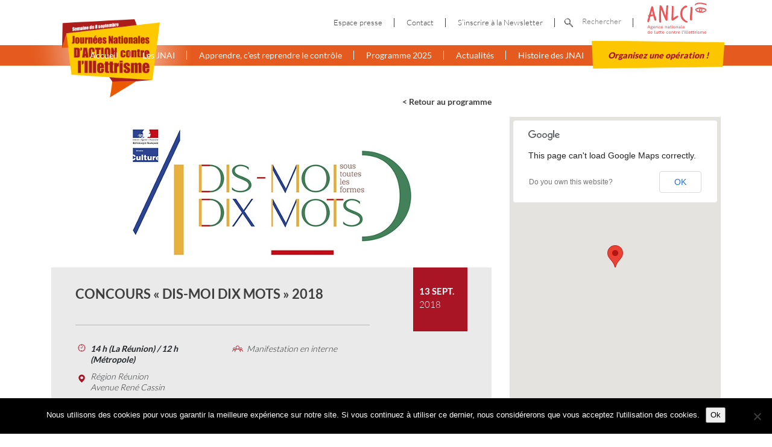

--- FILE ---
content_type: text/html; charset=UTF-8
request_url: https://www.illettrisme-journees.fr/evenement-2018/concours-dis-moi-dix-mots-2018/?date-debut=2018-01-01&date-fin=2018-12-31&region=all&id=11007
body_size: 11163
content:

<!doctype html>
<html lang="fr-FR">
	<head>
  <meta charset="utf-8">
  <meta http-equiv="x-ua-compatible" content="ie=edge">
  <meta name="viewport" content="width=device-width, initial-scale=1">



  <!-- Privacy-friendly analytics by Plausible -->
  <script async src="https://plausible.io/js/pa-xKgUvfJi7ir7WjFxt3c0C.js"></script>
  <script>
    window.plausible=window.plausible||function(){(plausible.q=plausible.q||[]).push(arguments)},plausible.init=plausible.init||function(i){plausible.o=i||{}};
    plausible.init()
  </script>

	<!-- End Google Tag Manager -->
  <meta name='robots' content='index, follow, max-image-preview:large, max-snippet:-1, max-video-preview:-1' />

	<!-- This site is optimized with the Yoast SEO plugin v26.8 - https://yoast.com/product/yoast-seo-wordpress/ -->
	<title>Concours « Dis-moi dix mots » 2018 - Journées Nationales d&#039;Action contre l&#039;Illettrisme</title>
	<link rel="canonical" href="https://www.illettrisme-journees.fr/evenement-2018/concours-dis-moi-dix-mots-2018/" />
	<meta property="og:locale" content="fr_FR" />
	<meta property="og:type" content="article" />
	<meta property="og:title" content="Concours « Dis-moi dix mots » 2018 - Journées Nationales d&#039;Action contre l&#039;Illettrisme" />
	<meta property="og:url" content="https://www.illettrisme-journees.fr/evenement-2018/concours-dis-moi-dix-mots-2018/" />
	<meta property="og:site_name" content="Journées Nationales d&#039;Action contre l&#039;Illettrisme" />
	<meta property="article:modified_time" content="2020-03-20T16:41:35+00:00" />
	<meta name="twitter:card" content="summary_large_image" />
	<script type="application/ld+json" class="yoast-schema-graph">{"@context":"https://schema.org","@graph":[{"@type":"WebPage","@id":"https://www.illettrisme-journees.fr/evenement-2018/concours-dis-moi-dix-mots-2018/","url":"https://www.illettrisme-journees.fr/evenement-2018/concours-dis-moi-dix-mots-2018/","name":"Concours « Dis-moi dix mots » 2018 - Journées Nationales d&#039;Action contre l&#039;Illettrisme","isPartOf":{"@id":"https://www.illettrisme-journees.fr/#website"},"datePublished":"1970-01-01T00:00:00+00:00","dateModified":"2020-03-20T16:41:35+00:00","breadcrumb":{"@id":"https://www.illettrisme-journees.fr/evenement-2018/concours-dis-moi-dix-mots-2018/#breadcrumb"},"inLanguage":"fr-FR","potentialAction":[{"@type":"ReadAction","target":["https://www.illettrisme-journees.fr/evenement-2018/concours-dis-moi-dix-mots-2018/"]}]},{"@type":"BreadcrumbList","@id":"https://www.illettrisme-journees.fr/evenement-2018/concours-dis-moi-dix-mots-2018/#breadcrumb","itemListElement":[{"@type":"ListItem","position":1,"name":"Home","item":"https://www.illettrisme-journees.fr/"},{"@type":"ListItem","position":2,"name":"Concours « Dis-moi dix mots » 2018"}]},{"@type":"WebSite","@id":"https://www.illettrisme-journees.fr/#website","url":"https://www.illettrisme-journees.fr/","name":"Journées Nationales d&#039;Action contre l&#039;Illettrisme","description":"ANLCI","potentialAction":[{"@type":"SearchAction","target":{"@type":"EntryPoint","urlTemplate":"https://www.illettrisme-journees.fr/?s={search_term_string}"},"query-input":{"@type":"PropertyValueSpecification","valueRequired":true,"valueName":"search_term_string"}}],"inLanguage":"fr-FR"}]}</script>
	<!-- / Yoast SEO plugin. -->


<link rel='dns-prefetch' href='//static.addtoany.com' />
<link rel='dns-prefetch' href='//maps.googleapis.com' />
<link rel="alternate" title="oEmbed (JSON)" type="application/json+oembed" href="https://www.illettrisme-journees.fr/wp-json/oembed/1.0/embed?url=https%3A%2F%2Fwww.illettrisme-journees.fr%2Fevenement-2018%2Fconcours-dis-moi-dix-mots-2018%2F" />
<link rel="alternate" title="oEmbed (XML)" type="text/xml+oembed" href="https://www.illettrisme-journees.fr/wp-json/oembed/1.0/embed?url=https%3A%2F%2Fwww.illettrisme-journees.fr%2Fevenement-2018%2Fconcours-dis-moi-dix-mots-2018%2F&#038;format=xml" />
		<!-- This site uses the Google Analytics by ExactMetrics plugin v8.11.1 - Using Analytics tracking - https://www.exactmetrics.com/ -->
		<!-- Note: ExactMetrics is not currently configured on this site. The site owner needs to authenticate with Google Analytics in the ExactMetrics settings panel. -->
					<!-- No tracking code set -->
				<!-- / Google Analytics by ExactMetrics -->
		<style id='wp-img-auto-sizes-contain-inline-css' type='text/css'>
img:is([sizes=auto i],[sizes^="auto," i]){contain-intrinsic-size:3000px 1500px}
/*# sourceURL=wp-img-auto-sizes-contain-inline-css */
</style>
<link rel='stylesheet' id='formidable-css' href='https://www.illettrisme-journees.fr/wp-content/plugins/formidable/css/formidableforms.css?ver=126834' type='text/css' media='all' />
<style id='wp-emoji-styles-inline-css' type='text/css'>

	img.wp-smiley, img.emoji {
		display: inline !important;
		border: none !important;
		box-shadow: none !important;
		height: 1em !important;
		width: 1em !important;
		margin: 0 0.07em !important;
		vertical-align: -0.1em !important;
		background: none !important;
		padding: 0 !important;
	}
/*# sourceURL=wp-emoji-styles-inline-css */
</style>
<link rel='stylesheet' id='wp-block-library-css' href='https://www.illettrisme-journees.fr/wp-includes/css/dist/block-library/style.min.css?ver=6.9' type='text/css' media='all' />
<style id='classic-theme-styles-inline-css' type='text/css'>
/*! This file is auto-generated */
.wp-block-button__link{color:#fff;background-color:#32373c;border-radius:9999px;box-shadow:none;text-decoration:none;padding:calc(.667em + 2px) calc(1.333em + 2px);font-size:1.125em}.wp-block-file__button{background:#32373c;color:#fff;text-decoration:none}
/*# sourceURL=/wp-includes/css/classic-themes.min.css */
</style>
<style id='global-styles-inline-css' type='text/css'>
:root{--wp--preset--aspect-ratio--square: 1;--wp--preset--aspect-ratio--4-3: 4/3;--wp--preset--aspect-ratio--3-4: 3/4;--wp--preset--aspect-ratio--3-2: 3/2;--wp--preset--aspect-ratio--2-3: 2/3;--wp--preset--aspect-ratio--16-9: 16/9;--wp--preset--aspect-ratio--9-16: 9/16;--wp--preset--color--black: #000000;--wp--preset--color--cyan-bluish-gray: #abb8c3;--wp--preset--color--white: #ffffff;--wp--preset--color--pale-pink: #f78da7;--wp--preset--color--vivid-red: #cf2e2e;--wp--preset--color--luminous-vivid-orange: #ff6900;--wp--preset--color--luminous-vivid-amber: #fcb900;--wp--preset--color--light-green-cyan: #7bdcb5;--wp--preset--color--vivid-green-cyan: #00d084;--wp--preset--color--pale-cyan-blue: #8ed1fc;--wp--preset--color--vivid-cyan-blue: #0693e3;--wp--preset--color--vivid-purple: #9b51e0;--wp--preset--gradient--vivid-cyan-blue-to-vivid-purple: linear-gradient(135deg,rgb(6,147,227) 0%,rgb(155,81,224) 100%);--wp--preset--gradient--light-green-cyan-to-vivid-green-cyan: linear-gradient(135deg,rgb(122,220,180) 0%,rgb(0,208,130) 100%);--wp--preset--gradient--luminous-vivid-amber-to-luminous-vivid-orange: linear-gradient(135deg,rgb(252,185,0) 0%,rgb(255,105,0) 100%);--wp--preset--gradient--luminous-vivid-orange-to-vivid-red: linear-gradient(135deg,rgb(255,105,0) 0%,rgb(207,46,46) 100%);--wp--preset--gradient--very-light-gray-to-cyan-bluish-gray: linear-gradient(135deg,rgb(238,238,238) 0%,rgb(169,184,195) 100%);--wp--preset--gradient--cool-to-warm-spectrum: linear-gradient(135deg,rgb(74,234,220) 0%,rgb(151,120,209) 20%,rgb(207,42,186) 40%,rgb(238,44,130) 60%,rgb(251,105,98) 80%,rgb(254,248,76) 100%);--wp--preset--gradient--blush-light-purple: linear-gradient(135deg,rgb(255,206,236) 0%,rgb(152,150,240) 100%);--wp--preset--gradient--blush-bordeaux: linear-gradient(135deg,rgb(254,205,165) 0%,rgb(254,45,45) 50%,rgb(107,0,62) 100%);--wp--preset--gradient--luminous-dusk: linear-gradient(135deg,rgb(255,203,112) 0%,rgb(199,81,192) 50%,rgb(65,88,208) 100%);--wp--preset--gradient--pale-ocean: linear-gradient(135deg,rgb(255,245,203) 0%,rgb(182,227,212) 50%,rgb(51,167,181) 100%);--wp--preset--gradient--electric-grass: linear-gradient(135deg,rgb(202,248,128) 0%,rgb(113,206,126) 100%);--wp--preset--gradient--midnight: linear-gradient(135deg,rgb(2,3,129) 0%,rgb(40,116,252) 100%);--wp--preset--font-size--small: 13px;--wp--preset--font-size--medium: 20px;--wp--preset--font-size--large: 36px;--wp--preset--font-size--x-large: 42px;--wp--preset--spacing--20: 0.44rem;--wp--preset--spacing--30: 0.67rem;--wp--preset--spacing--40: 1rem;--wp--preset--spacing--50: 1.5rem;--wp--preset--spacing--60: 2.25rem;--wp--preset--spacing--70: 3.38rem;--wp--preset--spacing--80: 5.06rem;--wp--preset--shadow--natural: 6px 6px 9px rgba(0, 0, 0, 0.2);--wp--preset--shadow--deep: 12px 12px 50px rgba(0, 0, 0, 0.4);--wp--preset--shadow--sharp: 6px 6px 0px rgba(0, 0, 0, 0.2);--wp--preset--shadow--outlined: 6px 6px 0px -3px rgb(255, 255, 255), 6px 6px rgb(0, 0, 0);--wp--preset--shadow--crisp: 6px 6px 0px rgb(0, 0, 0);}:where(.is-layout-flex){gap: 0.5em;}:where(.is-layout-grid){gap: 0.5em;}body .is-layout-flex{display: flex;}.is-layout-flex{flex-wrap: wrap;align-items: center;}.is-layout-flex > :is(*, div){margin: 0;}body .is-layout-grid{display: grid;}.is-layout-grid > :is(*, div){margin: 0;}:where(.wp-block-columns.is-layout-flex){gap: 2em;}:where(.wp-block-columns.is-layout-grid){gap: 2em;}:where(.wp-block-post-template.is-layout-flex){gap: 1.25em;}:where(.wp-block-post-template.is-layout-grid){gap: 1.25em;}.has-black-color{color: var(--wp--preset--color--black) !important;}.has-cyan-bluish-gray-color{color: var(--wp--preset--color--cyan-bluish-gray) !important;}.has-white-color{color: var(--wp--preset--color--white) !important;}.has-pale-pink-color{color: var(--wp--preset--color--pale-pink) !important;}.has-vivid-red-color{color: var(--wp--preset--color--vivid-red) !important;}.has-luminous-vivid-orange-color{color: var(--wp--preset--color--luminous-vivid-orange) !important;}.has-luminous-vivid-amber-color{color: var(--wp--preset--color--luminous-vivid-amber) !important;}.has-light-green-cyan-color{color: var(--wp--preset--color--light-green-cyan) !important;}.has-vivid-green-cyan-color{color: var(--wp--preset--color--vivid-green-cyan) !important;}.has-pale-cyan-blue-color{color: var(--wp--preset--color--pale-cyan-blue) !important;}.has-vivid-cyan-blue-color{color: var(--wp--preset--color--vivid-cyan-blue) !important;}.has-vivid-purple-color{color: var(--wp--preset--color--vivid-purple) !important;}.has-black-background-color{background-color: var(--wp--preset--color--black) !important;}.has-cyan-bluish-gray-background-color{background-color: var(--wp--preset--color--cyan-bluish-gray) !important;}.has-white-background-color{background-color: var(--wp--preset--color--white) !important;}.has-pale-pink-background-color{background-color: var(--wp--preset--color--pale-pink) !important;}.has-vivid-red-background-color{background-color: var(--wp--preset--color--vivid-red) !important;}.has-luminous-vivid-orange-background-color{background-color: var(--wp--preset--color--luminous-vivid-orange) !important;}.has-luminous-vivid-amber-background-color{background-color: var(--wp--preset--color--luminous-vivid-amber) !important;}.has-light-green-cyan-background-color{background-color: var(--wp--preset--color--light-green-cyan) !important;}.has-vivid-green-cyan-background-color{background-color: var(--wp--preset--color--vivid-green-cyan) !important;}.has-pale-cyan-blue-background-color{background-color: var(--wp--preset--color--pale-cyan-blue) !important;}.has-vivid-cyan-blue-background-color{background-color: var(--wp--preset--color--vivid-cyan-blue) !important;}.has-vivid-purple-background-color{background-color: var(--wp--preset--color--vivid-purple) !important;}.has-black-border-color{border-color: var(--wp--preset--color--black) !important;}.has-cyan-bluish-gray-border-color{border-color: var(--wp--preset--color--cyan-bluish-gray) !important;}.has-white-border-color{border-color: var(--wp--preset--color--white) !important;}.has-pale-pink-border-color{border-color: var(--wp--preset--color--pale-pink) !important;}.has-vivid-red-border-color{border-color: var(--wp--preset--color--vivid-red) !important;}.has-luminous-vivid-orange-border-color{border-color: var(--wp--preset--color--luminous-vivid-orange) !important;}.has-luminous-vivid-amber-border-color{border-color: var(--wp--preset--color--luminous-vivid-amber) !important;}.has-light-green-cyan-border-color{border-color: var(--wp--preset--color--light-green-cyan) !important;}.has-vivid-green-cyan-border-color{border-color: var(--wp--preset--color--vivid-green-cyan) !important;}.has-pale-cyan-blue-border-color{border-color: var(--wp--preset--color--pale-cyan-blue) !important;}.has-vivid-cyan-blue-border-color{border-color: var(--wp--preset--color--vivid-cyan-blue) !important;}.has-vivid-purple-border-color{border-color: var(--wp--preset--color--vivid-purple) !important;}.has-vivid-cyan-blue-to-vivid-purple-gradient-background{background: var(--wp--preset--gradient--vivid-cyan-blue-to-vivid-purple) !important;}.has-light-green-cyan-to-vivid-green-cyan-gradient-background{background: var(--wp--preset--gradient--light-green-cyan-to-vivid-green-cyan) !important;}.has-luminous-vivid-amber-to-luminous-vivid-orange-gradient-background{background: var(--wp--preset--gradient--luminous-vivid-amber-to-luminous-vivid-orange) !important;}.has-luminous-vivid-orange-to-vivid-red-gradient-background{background: var(--wp--preset--gradient--luminous-vivid-orange-to-vivid-red) !important;}.has-very-light-gray-to-cyan-bluish-gray-gradient-background{background: var(--wp--preset--gradient--very-light-gray-to-cyan-bluish-gray) !important;}.has-cool-to-warm-spectrum-gradient-background{background: var(--wp--preset--gradient--cool-to-warm-spectrum) !important;}.has-blush-light-purple-gradient-background{background: var(--wp--preset--gradient--blush-light-purple) !important;}.has-blush-bordeaux-gradient-background{background: var(--wp--preset--gradient--blush-bordeaux) !important;}.has-luminous-dusk-gradient-background{background: var(--wp--preset--gradient--luminous-dusk) !important;}.has-pale-ocean-gradient-background{background: var(--wp--preset--gradient--pale-ocean) !important;}.has-electric-grass-gradient-background{background: var(--wp--preset--gradient--electric-grass) !important;}.has-midnight-gradient-background{background: var(--wp--preset--gradient--midnight) !important;}.has-small-font-size{font-size: var(--wp--preset--font-size--small) !important;}.has-medium-font-size{font-size: var(--wp--preset--font-size--medium) !important;}.has-large-font-size{font-size: var(--wp--preset--font-size--large) !important;}.has-x-large-font-size{font-size: var(--wp--preset--font-size--x-large) !important;}
:where(.wp-block-post-template.is-layout-flex){gap: 1.25em;}:where(.wp-block-post-template.is-layout-grid){gap: 1.25em;}
:where(.wp-block-term-template.is-layout-flex){gap: 1.25em;}:where(.wp-block-term-template.is-layout-grid){gap: 1.25em;}
:where(.wp-block-columns.is-layout-flex){gap: 2em;}:where(.wp-block-columns.is-layout-grid){gap: 2em;}
:root :where(.wp-block-pullquote){font-size: 1.5em;line-height: 1.6;}
/*# sourceURL=global-styles-inline-css */
</style>
<link rel='stylesheet' id='cookie-notice-front-css' href='https://www.illettrisme-journees.fr/wp-content/plugins/cookie-notice/css/front.min.css?ver=2.5.11' type='text/css' media='all' />
<link rel='stylesheet' id='addtoany-css' href='https://www.illettrisme-journees.fr/wp-content/plugins/add-to-any/addtoany.min.css?ver=1.16' type='text/css' media='all' />
<link rel='stylesheet' id='main/css-css' href='https://www.illettrisme-journees.fr/wp-content/themes/starter--jnai/dist/styles/main.css' type='text/css' media='all' />
<script type="text/javascript" id="addtoany-core-js-before">
/* <![CDATA[ */
window.a2a_config=window.a2a_config||{};a2a_config.callbacks=[];a2a_config.overlays=[];a2a_config.templates={};a2a_localize = {
	Share: "Partager",
	Save: "Enregistrer",
	Subscribe: "S'abonner",
	Email: "E-mail",
	Bookmark: "Marque-page",
	ShowAll: "Montrer tout",
	ShowLess: "Montrer moins",
	FindServices: "Trouver des service(s)",
	FindAnyServiceToAddTo: "Trouver instantan&eacute;ment des services &agrave; ajouter &agrave;",
	PoweredBy: "Propuls&eacute; par",
	ShareViaEmail: "Partager par e-mail",
	SubscribeViaEmail: "S’abonner par e-mail",
	BookmarkInYourBrowser: "Ajouter un signet dans votre navigateur",
	BookmarkInstructions: "Appuyez sur Ctrl+D ou \u2318+D pour mettre cette page en signet",
	AddToYourFavorites: "Ajouter &agrave; vos favoris",
	SendFromWebOrProgram: "Envoyer depuis n’importe quelle adresse e-mail ou logiciel e-mail",
	EmailProgram: "Programme d’e-mail",
	More: "Plus&#8230;",
	ThanksForSharing: "Merci de partager !",
	ThanksForFollowing: "Merci de nous suivre !"
};


//# sourceURL=addtoany-core-js-before
/* ]]> */
</script>
<script type="text/javascript" defer src="https://static.addtoany.com/menu/page.js" id="addtoany-core-js"></script>
<script type="text/javascript" src="https://www.illettrisme-journees.fr/wp-includes/js/jquery/jquery.min.js?ver=3.7.1" id="jquery-core-js"></script>
<script type="text/javascript" src="https://www.illettrisme-journees.fr/wp-includes/js/jquery/jquery-migrate.min.js?ver=3.4.1" id="jquery-migrate-js"></script>
<script type="text/javascript" defer src="https://www.illettrisme-journees.fr/wp-content/plugins/add-to-any/addtoany.min.js?ver=1.1" id="addtoany-jquery-js"></script>
<script type="text/javascript" id="cookie-notice-front-js-before">
/* <![CDATA[ */
var cnArgs = {"ajaxUrl":"https:\/\/www.illettrisme-journees.fr\/wp-admin\/admin-ajax.php","nonce":"93bff33272","hideEffect":"fade","position":"bottom","onScroll":false,"onScrollOffset":100,"onClick":false,"cookieName":"cookie_notice_accepted","cookieTime":2592000,"cookieTimeRejected":2592000,"globalCookie":false,"redirection":false,"cache":true,"revokeCookies":false,"revokeCookiesOpt":"automatic"};

//# sourceURL=cookie-notice-front-js-before
/* ]]> */
</script>
<script type="text/javascript" src="https://www.illettrisme-journees.fr/wp-content/plugins/cookie-notice/js/front.min.js?ver=2.5.11" id="cookie-notice-front-js"></script>
<link rel="https://api.w.org/" href="https://www.illettrisme-journees.fr/wp-json/" /><link rel="alternate" title="JSON" type="application/json" href="https://www.illettrisme-journees.fr/wp-json/wp/v2/events_2018/10854" /><meta name="generator" content="WordPress 6.9" />
<link rel='shortlink' href='https://www.illettrisme-journees.fr/?p=10854' />
<script>document.documentElement.className += " js";</script>
<meta name="generator" content="Elementor 3.34.2; features: additional_custom_breakpoints; settings: css_print_method-external, google_font-enabled, font_display-auto">
			<style>
				.e-con.e-parent:nth-of-type(n+4):not(.e-lazyloaded):not(.e-no-lazyload),
				.e-con.e-parent:nth-of-type(n+4):not(.e-lazyloaded):not(.e-no-lazyload) * {
					background-image: none !important;
				}
				@media screen and (max-height: 1024px) {
					.e-con.e-parent:nth-of-type(n+3):not(.e-lazyloaded):not(.e-no-lazyload),
					.e-con.e-parent:nth-of-type(n+3):not(.e-lazyloaded):not(.e-no-lazyload) * {
						background-image: none !important;
					}
				}
				@media screen and (max-height: 640px) {
					.e-con.e-parent:nth-of-type(n+2):not(.e-lazyloaded):not(.e-no-lazyload),
					.e-con.e-parent:nth-of-type(n+2):not(.e-lazyloaded):not(.e-no-lazyload) * {
						background-image: none !important;
					}
				}
			</style>
			

</head>
	<body class="wp-singular events_2018-template-default single single-events_2018 postid-10854 wp-theme-starter--jnai cookies-not-set concours-dis-moi-dix-mots-2018 sidebar-primary A4 elementor-default elementor-kit-5515">

					<div class="sheet">
			<!-- Google Tag Manager (noscript) -->
		<noscript><iframe src="https://www.googletagmanager.com/ns.html?id=GTM-P5WD82F"
		height="0" width="0" style="display:none;visibility:hidden"></iframe></noscript>
	<!-- End Google Tag Manager (noscript) -->


		<!--[if IE]>
			<div class="alert alert-warning">
				You are using an <strong>outdated</strong> browser. Please <a href="http://browsehappy.com/">upgrade your browser</a> to improve your experience.			</div>
		<![endif]-->

		<header id="header">


	<div class="menu__logo">
		<div class="container">
			<a href="https://www.illettrisme-journees.fr/" alt="Journées Nationales d&#039;Action contre l&#039;Illettrisme">
				<img src="https://www.illettrisme-journees.fr/wp-content/themes/starter--jnai/dist/images/logo-jnai.png" alt="Journées Nationales d&#039;Action contre l&#039;Illettrisme" class="img-responsive" />
			</a>
		</div>
	</div>


	<div class="menu__btn">
		<div class="container">
			<a href="#" id="btn--menu">
				<span></span>
				<span></span>
				<span></span>
			</a>
		</div>
	</div>


	<div class="menu__content">
		<div class="nav--top">
			<div class="container">
				<div class="nav--top__ctr">
					<div class="nav--top__ctr__item">
						<div class="menu-menu-top-container"><ul id="menu-menu-top" class="nav"><li id="menu-item-11092" class="menu-item menu-item-type-post_type menu-item-object-page menu-item-11092"><a href="https://www.illettrisme-journees.fr/espace-presse/">Espace presse</a></li>
<li id="menu-item-28" class="menu-item menu-item-type-post_type menu-item-object-page menu-item-28"><a href="https://www.illettrisme-journees.fr/contact/">Contact</a></li>
<li id="menu-item-13472" class="menu-item menu-item-type-post_type menu-item-object-page menu-item-13472"><a href="https://www.illettrisme-journees.fr/newsletter/">S&rsquo;inscrire à la Newsletter</a></li>
</ul></div>					</div>
					<div class="nav--top__ctr__item">
						<ul class="nav">
							<li class="item item--search">
								<div id="search" class="search_jnai">
									<form action="https://www.illettrisme-journees.fr/rechercher/" method="get">
										<input type="image" alt="Search" src="https://www.illettrisme-journees.fr/wp-content/themes/starter--jnai/dist/images/svg/search.svg" />
										<input type="text" name="swpquery" id="search" value="" placeholder="Rechercher" data-swpconfig="my_config" />
									</form>
								</div>
							</li>
							<li class="item item--img">
								<a href="http://www.anlci.gouv.fr" target="_blank">
									<img width="115px" style="margin-bottom: 15px;" src="https://www.illettrisme-journees.fr/wp-content/themes/starter--jnai/dist/images/ANCLI-logo.svg" class="img-responsive" />
								</a>
							</li>
						</ul>
					</div>
				</div>
			</div>
		</div>
		<div class="nav--bottom">
			<div class="container">
				<nav>
					<div class="menu-menu-principal-container"><ul id="menu-menu-principal" class="nav"><li id="menu-item-17969" class="menu-item menu-item-type-post_type menu-item-object-page menu-item-home menu-item-17969"><a href="https://www.illettrisme-journees.fr/">Accueil</a></li>
<li id="menu-item-21434" class="menu-item menu-item-type-post_type menu-item-object-page menu-item-21434"><a href="https://www.illettrisme-journees.fr/jnai-2025/">Les JNAI</a></li>
<li id="menu-item-21454" class="menu-item menu-item-type-post_type menu-item-object-page menu-item-21454"><a href="https://www.illettrisme-journees.fr/campagne-jnai-2025/">Apprendre, c’est reprendre le contrôle</a></li>
<li id="menu-item-24846" class="menu-item menu-item-type-post_type menu-item-object-page menu-item-24846"><a href="https://www.illettrisme-journees.fr/programme-2025/">Programme 2025</a></li>
<li id="menu-item-19" class="menu-item menu-item-type-post_type menu-item-object-page current_page_parent menu-item-19"><a href="https://www.illettrisme-journees.fr/actualites/">Actualités</a></li>
<li id="menu-item-22" class="menu-item menu-item-type-post_type menu-item-object-page menu-item-22"><a href="https://www.illettrisme-journees.fr/histoire-des-jnai/">Histoire des JNAI</a></li>
<li id="menu-item-31196" class="menu-item menu-item-type-post_type menu-item-object-page menu-item-31196"><a href="https://www.illettrisme-journees.fr/organisez-une-operation-2025/">Organisez une opération !</a></li>
</ul></div>				</nav>
			</div>
		</div>
	</div>


</header>	 
		

<section class="section section--single-event">
  <div class="container">
    <div class="row no-print">
      <div class="col-md-8 mb-sm t_right">
        <a href="https://www.illettrisme-journees.fr/programme-2018/?date-debut=2018-01-01&date-fin=2018-12-31&region=all"
           class="t_size--sm t_color--gray t_weight--lg">< Retour au programme</a>
      </div>
    </div>
    <div class="row">
      <div class="col-md-8 col--single-event">
        <article class="article-event post-10854 events_2018 type-events_2018 status-publish hentry region-ile-de-france region-la-reunion"          data-lat="-20.9018018"
          data-lng="55.48434580000003"
          id="item_10854"
        >

          <div class="article-event__bg bg_cover" style="background-image: url(https://www.illettrisme-journees.fr/wp-content/uploads/2018/07/0_Dis-moi-dix-mots-cc0.jpeg);">
            <div class="css-print d-none"><img src="https://www.illettrisme-journees.fr/wp-content/uploads/2018/07/0_Dis-moi-dix-mots-cc0.jpeg" classs="img-fluid"></div>
          </div>

          <div class="article-event__title">
            <div class="article-event__date">
              <p>13 SEPT.</p>
              <p class="t_weight--sm">2018</p>
            </div>
            <div class="row">
              <div class="col-md-9 article-entry">
                <h1 class="t_size--lg1 t_weight--lg t_color--gray t_upp event__title">Concours « Dis-moi dix mots » 2018</h1>
                              </div>
            </div>
          </div>


          <div class="article-event__infos">
            <div class="col-md-9 article-entry">
              <div class="row">
                                  <div class="col-md-6">
                    <div class="block block--heure">
                      <p class="t_i t_weight--sm">14 h (La Réunion) / 12 h (Métropole)</p>
                    </div>
                  </div>
                                                  <div class="col-md-6">
                    <div class="block block--type">
                      <p class="t_i t_weight--sm">Manifestation en interne</p>
                    </div>
                  </div>
                                                  <div class="col-md-6">
                    <div class="block block--lieu">
                      <p class="t_i t_weight--sm">
                        Région Réunion<br/>
                        Avenue René Cassin<br /><br />
 97490 SAINTE-CLOTILDE<br /><br />
Réunion                      </p>
                    </div>
                  </div>
                              </div>
            </div>
          </div>

          <div class="article-event__ctn">
            <div class="entry-content">
              <p>Le concours « <em>Dis-moi dix mots</em> » édition 2017/2018, initié par le ministère de la Culture et organisé au niveau régional par la MAPLCI du CARIF-OREF en collaboration avec le CDRIML d&rsquo;Ile-de-France met l&rsquo;oralité à l&rsquo;honneur.</p>
<p>En effet, cette nouvelle édition a pour thème « <em>Dis-moi dix mots sur tous les tons</em>« .</p>
<p>Chacun est invité à s&rsquo;interroger sur les multiples usages de la parole : celle-ci se libère, à voix basse ou haute, avec ou sans accent. Elle se déclame dans les discours, s&rsquo;échange au cours des débats, se met en scène au théâtre et laisse toute sa place à l&rsquo;improvisation autour des dix mots choisis.</p>
<p>Ce concours s&rsquo;adresse prioritairement à des personnes en difficulté face à l&rsquo;écrit. Leurs productions seront examinées par un jury croisé d&rsquo;Ile-de-France et de La Réunion.<br />
Une visioconférence entre les deux Iles : Île-de-France et Île de La Réunion aura lieu à l&rsquo;occasion de la remise des prix .</p>
            </div>
          </div>

          <div class="article-event__infos article-event__infos--border">
            <div class="col-md-9 article-entry">
            </div>
          </div>

          <div class="article-event__orga">
            <div class="row">
                          </div>
            <div class="row">
              <div class="col">
                <p class="t_size--lg t_color--red t_upp">Pour en savoir plus</p>
                <ul class="fiche__orga">
                                      <li class="fiche__orga-name">
                      Mélissa FONTAINE                    </li>
                                                        <li class="fiche__orga-mail">
                      <a href="mailto:mfontaine@cariforef-reunion.net">mfontaine@cariforef-reunion.net</a>
                    </li>
                                                        <li class="fiche__orga-tel">Tél. 02.62.28.30.47</li>
                                                    </ul>
              </div>

              <div class="col">
                <p class="t_size--lg t_color--red t_upp">Organisateur</p>
                <ul class="fiche__orga">
                  <li class="t_upp">CARIF OREF de La Réunion et le CDRIML Ile-de-France</li>
                                                    </ul>

                                  <p class="t_size--lg t_color--red t_upp">Co-organisateur(s)</p>
                  <ul class="fiche__orga">
                    <li class="t_upp">CDRIML Ile-de-France et CARIF-OREF La Réunion</li>
                  </ul>
                              </div>
            </div>
          </div>
          <div class="article-event__orga no-print">
            <div class="row ">
              <div class="col">
                <p class="t_size--lg t_color--red t_upp">Partager</p>
                <div class="addtoany_shortcode"><div class="a2a_kit a2a_kit_size_32 addtoany_list" data-a2a-url="https://www.illettrisme-journees.fr/evenement-2018/concours-dis-moi-dix-mots-2018/" data-a2a-title="Concours « Dis-moi dix mots » 2018"><a class="a2a_button_facebook" href="https://www.addtoany.com/add_to/facebook?linkurl=https%3A%2F%2Fwww.illettrisme-journees.fr%2Fevenement-2018%2Fconcours-dis-moi-dix-mots-2018%2F&amp;linkname=Concours%20%C2%AB%C2%A0Dis-moi%20dix%20mots%C2%A0%C2%BB%202018" title="Facebook" rel="nofollow noopener" target="_blank"></a><a class="a2a_button_twitter" href="https://www.addtoany.com/add_to/twitter?linkurl=https%3A%2F%2Fwww.illettrisme-journees.fr%2Fevenement-2018%2Fconcours-dis-moi-dix-mots-2018%2F&amp;linkname=Concours%20%C2%AB%C2%A0Dis-moi%20dix%20mots%C2%A0%C2%BB%202018" title="Twitter" rel="nofollow noopener" target="_blank"></a><a class="a2a_button_email" href="https://www.addtoany.com/add_to/email?linkurl=https%3A%2F%2Fwww.illettrisme-journees.fr%2Fevenement-2018%2Fconcours-dis-moi-dix-mots-2018%2F&amp;linkname=Concours%20%C2%AB%C2%A0Dis-moi%20dix%20mots%C2%A0%C2%BB%202018" title="Email" rel="nofollow noopener" target="_blank"></a><a class="a2a_dd addtoany_share_save addtoany_share" href="https://www.addtoany.com/share"></a></div></div>              </div>
              <div class="col">
                <p class="t_size--lg t_color--red t_upp">Imprimer&nbsp;</p>

                
                <a href="javascript:window.print()" class="print-icon">
                  <svg version="1.1" xmlns="http://www.w3.org/2000/svg" xmlns:xlink="http://www.w3.org/1999/xlink"
                       x="0px" y="0px"
                       viewBox="0 0 512 512" xml:space="preserve">
										<path d="M472.178,133.907h-54.303V35.132c0-9.425-7.641-17.067-17.067-17.067H111.192c-9.425,0-17.067,7.641-17.067,17.067v98.775
											H39.822C17.864,133.907,0,151.772,0,173.73v171.702c0,21.958,17.864,39.822,39.822,39.822h54.306v91.614
											c0,9.425,7.641,17.067,17.067,17.067h289.61c9.425,0,17.067-7.641,17.067-17.067v-91.614h54.306
											c21.958,0,39.822-17.864,39.822-39.822V173.73C512,151.773,494.136,133.907,472.178,133.907z M128.258,52.199h255.483v81.708
											H128.258V52.199z M383.738,459.801H128.262c0-3.335,0-135.503,0-139.628h255.477C383.738,324.402,383.738,456.594,383.738,459.801
											z M477.867,345.433c0,3.137-2.552,5.689-5.689,5.689h-54.306v-48.014c0-9.425-7.641-17.067-17.067-17.067h-289.61
											c-9.425,0-17.067,7.641-17.067,17.067v48.014H39.822c-3.137,0-5.689-2.552-5.689-5.689V173.731c0-3.137,2.552-5.689,5.689-5.689
											c13.094,0,419.57,0,432.356,0c3.137,0,5.689,2.552,5.689,5.689V345.433z"/>
                    <path d="M400.808,199.988h-43.443c-9.425,0-17.067,7.641-17.067,17.067s7.641,17.067,17.067,17.067h43.443
											c9.425,0,17.067-7.641,17.067-17.067S410.234,199.988,400.808,199.988z"/>
                    <path d="M329.956,399.834H182.044c-9.425,0-17.067,7.641-17.067,17.067s7.641,17.067,17.067,17.067h147.911
											c9.425,0,17.067-7.641,17.067-17.067S339.381,399.834,329.956,399.834z"/>
                    <path d="M329.956,346.006H182.044c-9.425,0-17.067,7.641-17.067,17.067s7.641,17.067,17.067,17.067h147.911
											c9.425,0,17.067-7.641,17.067-17.067S339.381,346.006,329.956,346.006z"/>
									</svg>

                </a>
              </div>
            </div>
          </div>

        </article>
      </div>
      <div class="col-md-4 col--maps">
        <div id="maps">

        </div>
        <div class="partners">
          <div class="row">
            
            
                                                                          <div class="col-6 partners-item">
                  <img src="https://www.illettrisme-journees.fr/wp-content/uploads/formidable/4/affichette-logo-copie.jpg" alt="" class="img-fluid"/>
                </div>
                                                              <div class="col-6 partners-item">
                  <img src="https://www.illettrisme-journees.fr/wp-content/uploads/formidable/4/cdri-logo.png" alt="" class="img-fluid"/>
                </div>
                          
          </div>
        </div>
      </div>
    </div>
  </div>
</section>
	 
		

<footer id="footer">
	<div class="footer--top bg--whiteD">
		<div class="container">
			<div class="row align-items-center row justify-content-center">
				<div class="col-md-5 footer__img">
					<ul>
						<li><img src="https://www.illettrisme-journees.fr/wp-content/uploads/2020/02/Origami-JNAI-1.jpg" class="img-fluid"></li>
						<li><img src="https://www.illettrisme-journees.fr/wp-content/uploads/2018/02/agir_ensembe.png" class="img-fluid"></li>
						<li>
							<a href="http://www.anlci.gouv.fr" target="_blank">
								<img src="https://www.illettrisme-journees.fr/wp-content/uploads/2023/03/ANCLI-logo.svg" class="img-fluid" style="min-width:100px">
							</a>
						</li>
					</ul>
				</div>
				<div class="col-md-4">
					<p>Les Journées Nationales d&rsquo;Action contre l&rsquo;Illettrisme sont fédérées par <strong>l&rsquo;Agence Nationale de Lutte Contre l&rsquo;Illettrisme.</strong></p>
				</div>
			</div>
		</div>
	</div>
	<div class="footer--bottom bg--grayL">
		<div class="container t_center">
							<a href="https://www.illettrisme-journees.fr/contact/" class="">Contact</a>
										<a href="https://www.illettrisme-journees.fr/mentions-legales/" class="">Mentions légales</a>
						<p>© copyright ANLCI 2018 <a href="https://pamplemousse.com" class="t_color--gray">Pamplemousse - agence communication & digitale</a> </p>
		</div>
	</div>

</footer><script type="speculationrules">
{"prefetch":[{"source":"document","where":{"and":[{"href_matches":"/*"},{"not":{"href_matches":["/wp-*.php","/wp-admin/*","/wp-content/uploads/*","/wp-content/*","/wp-content/plugins/*","/wp-content/themes/starter--jnai/*","/*\\?(.+)"]}},{"not":{"selector_matches":"a[rel~=\"nofollow\"]"}},{"not":{"selector_matches":".no-prefetch, .no-prefetch a"}}]},"eagerness":"conservative"}]}
</script>
			<script>
				const lazyloadRunObserver = () => {
					const lazyloadBackgrounds = document.querySelectorAll( `.e-con.e-parent:not(.e-lazyloaded)` );
					const lazyloadBackgroundObserver = new IntersectionObserver( ( entries ) => {
						entries.forEach( ( entry ) => {
							if ( entry.isIntersecting ) {
								let lazyloadBackground = entry.target;
								if( lazyloadBackground ) {
									lazyloadBackground.classList.add( 'e-lazyloaded' );
								}
								lazyloadBackgroundObserver.unobserve( entry.target );
							}
						});
					}, { rootMargin: '200px 0px 200px 0px' } );
					lazyloadBackgrounds.forEach( ( lazyloadBackground ) => {
						lazyloadBackgroundObserver.observe( lazyloadBackground );
					} );
				};
				const events = [
					'DOMContentLoaded',
					'elementor/lazyload/observe',
				];
				events.forEach( ( event ) => {
					document.addEventListener( event, lazyloadRunObserver );
				} );
			</script>
			<script type="text/javascript" src="https://www.illettrisme-journees.fr/wp-content/themes/starter--jnai/dist/scripts/plugins.js" id="plugin/js-js"></script>
<script type="text/javascript" id="main/js-js-extra">
/* <![CDATA[ */
var admin_url = {"ajax_url":"https://www.illettrisme-journees.fr/wp-admin/admin-ajax.php"};
//# sourceURL=main%2Fjs-js-extra
/* ]]> */
</script>
<script type="text/javascript" src="https://www.illettrisme-journees.fr/wp-content/themes/starter--jnai/dist/scripts/main.js" id="main/js-js"></script>
<script type="text/javascript" id="event/js-js-extra">
/* <![CDATA[ */
var admin_url = {"ajax_url":"https://www.illettrisme-journees.fr/wp-admin/admin-ajax.php","page_programme":"https://www.illettrisme-journees.fr/programme-2025/"};
//# sourceURL=event%2Fjs-js-extra
/* ]]> */
</script>
<script type="text/javascript" src="https://www.illettrisme-journees.fr/wp-content/themes/starter--jnai/dist/scripts/event.js" id="event/js-js"></script>
<script type="text/javascript" src="https://maps.googleapis.com/maps/api/js?callback=initMap&amp;ver=6.9" id="gmap-js"></script>
<script id="wp-emoji-settings" type="application/json">
{"baseUrl":"https://s.w.org/images/core/emoji/17.0.2/72x72/","ext":".png","svgUrl":"https://s.w.org/images/core/emoji/17.0.2/svg/","svgExt":".svg","source":{"concatemoji":"https://www.illettrisme-journees.fr/wp-includes/js/wp-emoji-release.min.js?ver=6.9"}}
</script>
<script type="module">
/* <![CDATA[ */
/*! This file is auto-generated */
const a=JSON.parse(document.getElementById("wp-emoji-settings").textContent),o=(window._wpemojiSettings=a,"wpEmojiSettingsSupports"),s=["flag","emoji"];function i(e){try{var t={supportTests:e,timestamp:(new Date).valueOf()};sessionStorage.setItem(o,JSON.stringify(t))}catch(e){}}function c(e,t,n){e.clearRect(0,0,e.canvas.width,e.canvas.height),e.fillText(t,0,0);t=new Uint32Array(e.getImageData(0,0,e.canvas.width,e.canvas.height).data);e.clearRect(0,0,e.canvas.width,e.canvas.height),e.fillText(n,0,0);const a=new Uint32Array(e.getImageData(0,0,e.canvas.width,e.canvas.height).data);return t.every((e,t)=>e===a[t])}function p(e,t){e.clearRect(0,0,e.canvas.width,e.canvas.height),e.fillText(t,0,0);var n=e.getImageData(16,16,1,1);for(let e=0;e<n.data.length;e++)if(0!==n.data[e])return!1;return!0}function u(e,t,n,a){switch(t){case"flag":return n(e,"\ud83c\udff3\ufe0f\u200d\u26a7\ufe0f","\ud83c\udff3\ufe0f\u200b\u26a7\ufe0f")?!1:!n(e,"\ud83c\udde8\ud83c\uddf6","\ud83c\udde8\u200b\ud83c\uddf6")&&!n(e,"\ud83c\udff4\udb40\udc67\udb40\udc62\udb40\udc65\udb40\udc6e\udb40\udc67\udb40\udc7f","\ud83c\udff4\u200b\udb40\udc67\u200b\udb40\udc62\u200b\udb40\udc65\u200b\udb40\udc6e\u200b\udb40\udc67\u200b\udb40\udc7f");case"emoji":return!a(e,"\ud83e\u1fac8")}return!1}function f(e,t,n,a){let r;const o=(r="undefined"!=typeof WorkerGlobalScope&&self instanceof WorkerGlobalScope?new OffscreenCanvas(300,150):document.createElement("canvas")).getContext("2d",{willReadFrequently:!0}),s=(o.textBaseline="top",o.font="600 32px Arial",{});return e.forEach(e=>{s[e]=t(o,e,n,a)}),s}function r(e){var t=document.createElement("script");t.src=e,t.defer=!0,document.head.appendChild(t)}a.supports={everything:!0,everythingExceptFlag:!0},new Promise(t=>{let n=function(){try{var e=JSON.parse(sessionStorage.getItem(o));if("object"==typeof e&&"number"==typeof e.timestamp&&(new Date).valueOf()<e.timestamp+604800&&"object"==typeof e.supportTests)return e.supportTests}catch(e){}return null}();if(!n){if("undefined"!=typeof Worker&&"undefined"!=typeof OffscreenCanvas&&"undefined"!=typeof URL&&URL.createObjectURL&&"undefined"!=typeof Blob)try{var e="postMessage("+f.toString()+"("+[JSON.stringify(s),u.toString(),c.toString(),p.toString()].join(",")+"));",a=new Blob([e],{type:"text/javascript"});const r=new Worker(URL.createObjectURL(a),{name:"wpTestEmojiSupports"});return void(r.onmessage=e=>{i(n=e.data),r.terminate(),t(n)})}catch(e){}i(n=f(s,u,c,p))}t(n)}).then(e=>{for(const n in e)a.supports[n]=e[n],a.supports.everything=a.supports.everything&&a.supports[n],"flag"!==n&&(a.supports.everythingExceptFlag=a.supports.everythingExceptFlag&&a.supports[n]);var t;a.supports.everythingExceptFlag=a.supports.everythingExceptFlag&&!a.supports.flag,a.supports.everything||((t=a.source||{}).concatemoji?r(t.concatemoji):t.wpemoji&&t.twemoji&&(r(t.twemoji),r(t.wpemoji)))});
//# sourceURL=https://www.illettrisme-journees.fr/wp-includes/js/wp-emoji-loader.min.js
/* ]]> */
</script>

		<!-- Cookie Notice plugin v2.5.11 by Hu-manity.co https://hu-manity.co/ -->
		<div id="cookie-notice" role="dialog" class="cookie-notice-hidden cookie-revoke-hidden cn-position-bottom" aria-label="Cookie Notice" style="background-color: rgba(0,0,0,1);"><div class="cookie-notice-container" style="color: #fff"><span id="cn-notice-text" class="cn-text-container">Nous utilisons des cookies pour vous garantir la meilleure expérience sur notre site. Si vous continuez à utiliser ce dernier, nous considérerons que vous acceptez l'utilisation des cookies.</span><span id="cn-notice-buttons" class="cn-buttons-container"><button id="cn-accept-cookie" data-cookie-set="accept" class="cn-set-cookie cn-button cn-button-custom button" aria-label="Ok">Ok</button></span><button type="button" id="cn-close-notice" data-cookie-set="accept" class="cn-close-icon" aria-label="No"></button></div>
			
		</div>
		<!-- / Cookie Notice plugin -->
					</div>
				
		
		<script type="text/javascript" src="https://cdnjs.cloudflare.com/ajax/libs/bootstrap-datepicker/1.7.1/locales/bootstrap-datepicker.fr.min.js" charset="UTF-8"></script>
	</body>
</html>

<!--
Performance optimized by W3 Total Cache. Learn more: https://www.boldgrid.com/w3-total-cache/?utm_source=w3tc&utm_medium=footer_comment&utm_campaign=free_plugin

Mise en cache de page à l’aide de Disk: Enhanced (Requested URI contains query) 

Served from: www.illettrisme-journees.fr @ 2026-01-29 06:06:41 by W3 Total Cache
-->